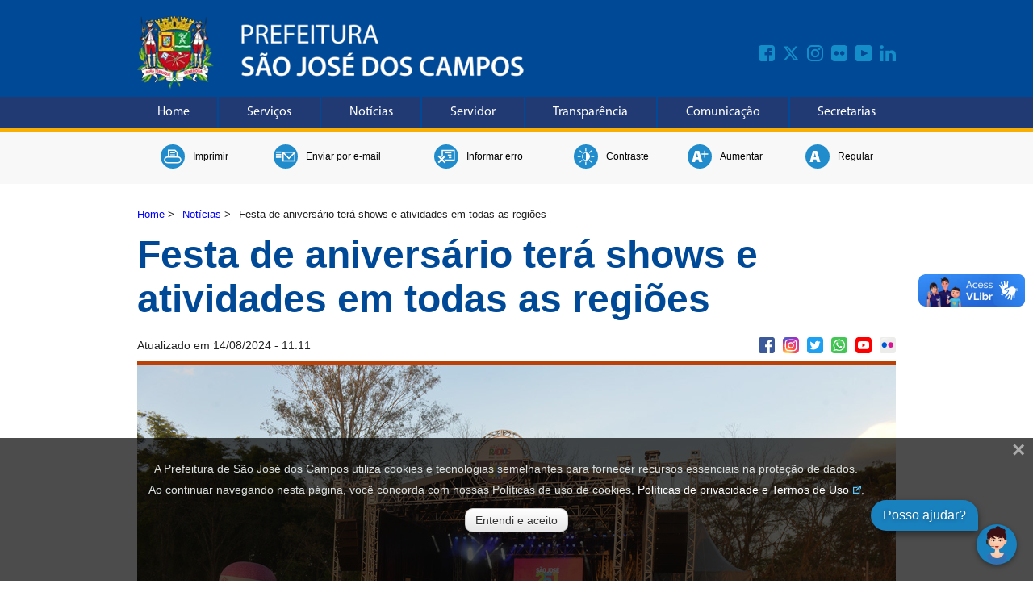

--- FILE ---
content_type: text/html; charset=utf-8
request_url: https://www.sjc.sp.gov.br/noticias/2019/julho/22/festa-de-aniversario-tera-shows-e-atividades-em-todas-as-regioes/
body_size: 9110
content:
<!DOCTYPE html>
<html lang="pt-BR">
<head>
    <!-- GOOGLE ANALYTICS GA4 - INICIO -->
    <script async src="https://www.googletagmanager.com/gtag/js?id=G-0QQ7B4NJRT"></script>
    <script>
        window.dataLayer = window.dataLayer || [];
        function gtag() { dataLayer.push(arguments); }
        gtag('js', new Date());
        gtag('config', 'G-0QQ7B4NJRT');
    </script>
    <!-- GOOGLE ANALYTICS GA4 - FIM -->
    <!-- GOOGLE TAG MANAGER - INICIO -->
    <script>
        (function (w, d, s, l, i) {
            w[l] = w[l] || []; w[l].push({
                'gtm.start':
                    new Date().getTime(), event: 'gtm.js'
            }); var f = d.getElementsByTagName(s)[0],
                j = d.createElement(s), dl = l != 'dataLayer' ? '&l=' + l : ''; j.async = true; j.src =
                    'https://www.googletagmanager.com/gtm.js?id=' + i + dl; f.parentNode.insertBefore(j, f);
        })(window, document, 'script', 'dataLayer', 'GTM-KXFH3BL');</script>
    <!-- GOOGLE TAG MANAGER - FIM -->

    <meta charset="UTF-8" />
    <meta http-equiv="Content-Language" content="pt-BR" )" />
    <meta name="viewport" content="width=device-width, initial-scale=1, shrink-to-fit=no" />
    <meta name="description" content="Prefeitura de S&#xE3;o Jos&#xE9; dos Campos" )" />
    <meta name="author" content="Prefeitura de S&#xE3;o Jos&#xE9; dos Campos" )" />
    <meta name="language" content="pt-BR" )" />
    <meta name="classification" content="E-GOV" />
    <meta name="google-site-verification" content="G0I3eWjeIxqvxiWR5jQ2w7NKi5MaDHZb83imD5_loFY" />
    <meta name="google-site-verification" content="RQRu4V8E7sj4MFrV7zKj1FGD0kGPAQ_InbgJjcEWeKA" />
    <meta name="facebook-domain-verification" content="am21lkp320exx9af89zmrjfvug4woq" />

<meta name="keywords" content="Prefeitura, Cidade, Servi&#xE7;os, Online, S&#xE3;o Jos&#xE9; dos Campos" />
<title>Festa de anivers&#xE1;rio ter&#xE1; shows e atividades em todas as regi&#xF5;es - Prefeitura de S&#xE3;o Jos&#xE9; dos Campos</title>


<meta property="og:type" content="article" />
<meta property="og:site_name" content="PMSJC" />
<meta property="og:locale" content="pt_BR" />
<meta property="og:title" content="Festa de anivers&#xE1;rio ter&#xE1; shows e atividades em todas as regi&#xF5;es" />
<meta property="og:description" content="Festa de anivers&#xE1;rio ter&#xE1; shows e atividades em todas as regi&#xF5;es" />
<meta property="og:image" content="https://www.sjc.sp.gov.br/media/ar1dur2e/img_5762.jpg?width=940&amp;height=627&amp;v=1daee3ac3ce1df0" />
<meta property="og:url" content="https://www.sjc.sp.gov.br/noticias/2019/julho/22/festa-de-aniversario-tera-shows-e-atividades-em-todas-as-regioes/" />
<meta property="twitter:image" content="https://www.sjc.sp.gov.br/media/ar1dur2e/img_5762.jpg?width=940&amp;height=627&amp;v=1daee3ac3ce1df0" />
<meta property="ia:markup_url" content="https://www.sjc.sp.gov.br/noticias/2019/julho/22/festa-de-aniversario-tera-shows-e-atividades-em-todas-as-regioes/" />
<meta property="og:image:width" content="1200" />
<meta property="og:image:height" content="630" />
<meta property="og:image:alt" content="https://www.sjc.sp.gov.br/media/ar1dur2e/img_5762.jpg?width=940&amp;height=627&amp;v=1daee3ac3ce1df0" />

    <link rel="stylesheet" href="/css/site.css" />
    <link rel="stylesheet" href="https://cdnjs.cloudflare.com/ajax/libs/font-awesome/6.4.2/css/all.min.css">
    <link rel="stylesheet" href="/css/acessibilidade.css" />
    <link rel="stylesheet" href="/css/lgpd.css?">
    <link rel="shortcut icon" href="/img/favicon.ico" />


    <script src="/scripts/jquery-3.7.0.min.js"></script>
    <script src="/scripts/barra_menu.js"></script>
    <script src="/scripts/cookiesUtil.js"></script>
    <script src="/scripts/acessibilidade.js"></script>

    
	<link rel="stylesheet" href="/css/noticias.css" />
	<script src="/scripts/social.js"></script>
	<script src="/scripts/Chart.bundle.js"></script>
	<script src="/scripts/Chart.js"></script>
	<script src="/scripts/graficos.js"></script>

</head>
<body>

    
<!-- NAO ALTERE OU REMOVA ESTE COMENTARIO CABEC INICIO -->
<header class="cabecalho-bg">
    <div class="cabecalho">
        <div class="logo">
            <div class="logo-img">
                <h1>
                    <a href="/" target="_top">
                        <img src="/media/sldl0hi4/brasao_colorido.webp" alt="Home" />
                    </a>
                </h1>
            </div>
            
            <!-- MIDIAS SOCIAIS - INICIO -->
            <div class="home-barra-midias-sociais-not">
                <div class="home-barra-midias-sociais-not-interna ">
                        <div class="home-barra-midias-sociais-item-not">
                            <a href="https://www.facebook.com/PrefeituraSJC/" target="_blank">
                                <img src="/media/hbfenp20/facebook.svg" class="hover-img1 midias-aling img-upresp" title="Facebook" alt="Facebook">
                            </a>
                        </div>
                        <div class="home-barra-midias-sociais-item-not">
                            <a href="https://x.com/Prefsjcampos" target="_blank">
                                <img src="/media/524fsls0/n_twitter.svg" class="hover-img1 midias-aling img-upresp" title="Twitter" alt="Twitter">
                            </a>
                        </div>
                        <div class="home-barra-midias-sociais-item-not">
                            <a href="https://www.instagram.com/prefeiturasjcamposoficial" target="_blank">
                                <img src="/media/o2hbvvpf/instagram.svg" class="hover-img1 midias-aling img-upresp" title="Instagram" alt="Instagram">
                            </a>
                        </div>
                        <div class="home-barra-midias-sociais-item-not">
                            <a href="https://www.flickr.com/photos/pmsjc/albums" target="_blank">
                                <img src="/media/so0hvc3g/flickr.svg" class="hover-img1 midias-aling img-upresp" title="Flickr" alt="Flickr">
                            </a>
                        </div>
                        <div class="home-barra-midias-sociais-item-not">
                            <a href="https://www.youtube.com/PrefeituraSJCamposOficial" target="_blank">
                                <img src="/media/wqtepjpt/youtube.svg" class="hover-img1 midias-aling img-upresp" title="Youtube" alt="Youtube">
                            </a>
                        </div>
                        <div class="home-barra-midias-sociais-item-not">
                            <a href="https://www.linkedin.com/company/prefeiturasjc/" target="_blank">
                                <img src="/media/bjlmktuk/linkedin.svg" class="hover-img1 midias-aling img-upresp" title="Linkedin" alt="Linkedin">
                            </a>
                        </div>
                </div>
            </div>
            <!-- MIDIAS SOCIAIS - FIM -->

        </div>
    </div>

    <!-- BARRA DE MENU - INICIO -->
    <div class="menu">
        <div class="topnav" id="myTopnav">
                <a href="/" accesskey="1" target="_top" class="btnTopnav">Home</a>
                <a href="/servicos/" accesskey="2" target="_top" class="btnTopnav">Servi&#xE7;os</a>
                <a href="/noticias/" accesskey="3" target="_top" class="btnTopnav">Not&#xED;cias</a>
                <a href="/servicos/gestao-administrativa-e-financas/intranet/" accesskey="4" target="_top" class="btnTopnav">Servidor</a>
                <a href="/servicos/governanca/portal-da-transparencia/" accesskey="5" target="_top" class="btnTopnav">Transpar&#xEA;ncia</a>
                <a href="/servicos/governanca/comunicacao/" accesskey="6" target="_top" class="btnTopnav">Comunica&#xE7;&#xE3;o</a>
                <a href="/secretarias/" accesskey="7" target="_top" class="btnTopnav">Secretarias</a>
            <a href="javascript:void(0);" class="icon" onclick="menuTopnav()">
                <i class="fa fa-bars"></i>
                <span>Menu</span>
            </a>
        </div>
    </div>
    <!-- BARRA DE MENU - FIM -->

</header>
<!-- NAO ALTERE OU REMOVA ESTE COMENTARIO CABEC FIM -->

    


<section class="acessibilidade_geral">
    <div class="ferramentas">
        <div class="acessibilidade">

            <div class="acessibilidade_imprimir">
                <button class="acessibilidade_botao" href="javascript:void(0);" onclick="acessibImprimir()" title="Imprimir")">
                    <div class="acessibilidade_svg">
                        <img src="/img/acessibilidade/ac_imprimir.svg" class="hover-img" alt="Imprimir" title="Imprimir" width="30" height="30">
                    </div>
                    <h2 style="color:black !important">
                        Imprimir
                    </h2>
                </button>
            </div>

                <div class="acessibilidade_email">
                    <button class="acessibilidade_botao" onclick="location.href='/enviar-por-e-mail/?pagina=34102';" title="Enviar por e-mail" )">
                        <div class="acessibilidade_svg">
                            <img src="/img/acessibilidade/ac_enviaremail.svg" class="hover-img" alt="Enviar por e-mail" title="Enviar por e-mail" width="30" height="30">
                        </div>
                        <h2 style="color:black !important">
                            Enviar por e-mail
                        </h2>
                    </button>
                </div>
                <div class="acessibilidade_erro">
                    <button class="acessibilidade_botao" onclick="location.href='/informar-erro?pagina=34102';" title="Informar erro" )">
                        <div class="acessibilidade_svg">
                            <img src="/img/acessibilidade/ac_erro.svg" class="hover-img" alt="Informar erro" title="Informar erro" width="30" height="30">
                        </div>
                        <h2 style="color:black !important">
                            Informar erro
                        </h2>
                    </button>
                </div>
            <div class="acessibilidade_contraste">
                <button class="acessibilidade_botao" href="javascript:void(0);" onclick="acessibContraste()" title="Contraste">
                    <div class="acessibilidade_svg">
                        <img src="/img/acessibilidade/ac_contraste.svg" class="hover-img" alt="Contraste" title="Contraste" width="30" height="30">
                    </div>
                    <h2 style="color:black !important">
                        Contraste
                    </h2>
                </button>
            </div>

            <div class="acessibilidade_amais">
                <button class="acessibilidade_botao" href="javascript:void(0);" onclick="increaseFontSize()" title="Aumentar Fonte">
                    <div class="acessibilidade_svg">
                        <img src="/img/acessibilidade/aplus.svg" class="hover-img" alt="Aumentar Fonte" title="Aumentar Fonte" width="30" height="30">
                    </div>
                    <h2 style="color:black !important">
                        Aumentar
                    </h2>
                </button>
            </div>

            <div class="acessibilidade_a">
                <button class="acessibilidade_botao" href="javascript:void(0);" onclick="defaultFontSize()" title="Aumentar Fonte">
                    <div class="acessibilidade_svg">
                        <img src="/img/acessibilidade/a.svg" class="hover-img" alt="Aumentar Fonte" title="Aumentar Fonte" width="30" height="30">
                    </div>
                    <h2 style="color:black !important">
                        Regular
                    </h2>
                </button>
            </div>

        </div>
    </div>
</section>

<section class="conteudo-geral">
	
<nav class="breadcrumb">
    <ul>
                    <li><a href="/">Home</a> <span class="divider">&gt;</span></li>
                    <li><a href="/noticias/">Not&#xED;cias</a> <span class="divider">&gt;</span></li>

                <li class="active">Festa de anivers&#xE1;rio ter&#xE1; shows e atividades em todas as regi&#xF5;es</li>
    </ul>
</nav>


<section>
    <div class="noticias_geral_interna">
        <div class="titulo-noticias">
            Festa de anivers&#xE1;rio ter&#xE1; shows e atividades em todas as regi&#xF5;es
        </div>

        <div class="data_midias">
            <div class="data-noticias">
                    <span>Atualizado em  14/08/2024 - 11:11</span>
            </div>
            

<div class="barra-midias-sociais-not">
    <div class="barra-midias-sociais-not-interna ">
        <div class="barra-midias-sociais-item-not">
            <a href="javascript:void(0);" onclick="compartilharNoFacebook('https://www.sjc.sp.gov.br/noticias/2019/julho/22/festa-de-aniversario-tera-shows-e-atividades-em-todas-as-regioes/'); return false;">
                <img src="/img/svg/social/ms_facebook.svg" class="hover-img1 midias-aling" alt="Facebook" title="midiasSociais.compartilheFacebook")" />
            </a>
        </div>
        <div class="barra-midias-sociais-item-not">
            <a href="https://www.instagram.com/prefeiturasjcamposoficial" target="_blank">
                <img src="/img/svg/social/ms_instagram.svg" class="hover-img1 midias-aling" alt="Instagram" title="Instagram" />
            </a>
        </div>
        <div class="barra-midias-sociais-item-not">
            <a href="javascript:void(0);" onclick="compartilharNoTwitter('https://www.sjc.sp.gov.br/noticias/2019/julho/22/festa-de-aniversario-tera-shows-e-atividades-em-todas-as-regioes/', 'Festa de anivers&#xE1;rio ter&#xE1; shows e atividades em todas as regi&#xF5;es'); return false;">
                <img src="/img/svg/social/ms_twitter.svg" class="hover-img1 midias-aling" alt="Twitter" title="midiasSociais.compartilheTwitter" )" />
            </a>
        </div>
        <div class="barra-midias-sociais-item-not">
            <a href="https://wa.me/?text=https://www.sjc.sp.gov.br/noticias/2019/julho/22/festa-de-aniversario-tera-shows-e-atividades-em-todas-as-regioes/">
                <img src="/img/svg/social/ms_whatsapp.svg" class="hover-img1 midias-aling" alt="WhatsApp" title="midiasSociais.compartilheWhatsApp" )" />
            </a>
        </div>
        <div class="barra-midias-sociais-item-not">
            <a href="http://www.youtube.com/channel/UCAE2QZaYE_434DJrp32aPkQ" target="_blank">
                <img src="/img/svg/social/ms_youtube.svg" class="hover-img2 midias-aling" alt="YouTube" title="YouTube" />
            </a>
        </div>
        <div class="barra-midias-sociais-item-not">
            <a href="https://www.flickr.com/photos/pmsjc/albums" target="_blank">
                <img src="/img/svg/social/ms_flickr.svg" class="hover-img2 midias-aling" alt="Flickr" title="Flickr" />
            </a>
        </div>
    </div>
</div>
        </div>

        <div class="foto-noticias" style="border-top: 5px solid #bc4106;">
                <img src="/media/ar1dur2e/img_5762.jpg?width=940&amp;height=627&amp;v=1daee3ac3ce1df0" alt="img_5762.jpg" title="Foto: Divulga&#xE7;&#xE3;o" />
                <div class="legenda-noticia">
                    P&#xFA;blico assiste show dos 251 anos de S&#xE3;o Jos&#xE9; no Parque da Cidade: festa deste ano ter&#xE1; 10 shows para todos os gostos e idades - Foto: Divulga&#xE7;&#xE3;o
                </div>
        </div>

        <div class="texto-noticias">
            <p>
                        <b>Cl&#xE1;udio Souza</b><br />
                <span style="font-weight: bold;">Governan&#xE7;a</span>
            </p>
            <p>Na semana de aniversário de 252 anos de São José dos Campos, a Prefeitura intensificou a programação de comemoração com atividades para toda a população.</p> <p>No sábado (27), dia do aniversário, a programação começa cedo com culto comemorativo às 6h30 na Igreja Cristã Evangélica, no centro.</p> <p>Também haverá hasteamento de bandeiras na Orla do Banhado e missa solene de ação de graças na Igreja Matriz.</p> <p><span class="intertitulo">Segurança, obras e shows</span></p> <p>Às 11h, o governador do Estado anuncia investimento de R$ 20 milhões para a área de segurança. A cerimônia inclui a assinatura de início das obras do Copom (Centro de Operações da Polícia Militar) e a entrega de 69 novas viaturas para a região. O evento acontece no CPI-1 (Comando de Policiamento do Interior), no Jardim Augusta, região central da cidade.  </p> <p>Às 13h, será entregue o trecho de ligação da avenida Saigiro Nakamura com a avenida Juscelino Kubistchek, na zona leste, que integra o complexo da Via Cambuí, a maior obra viária da história do município e que será concluída neste ano. Uma visita à obra também está programada. </p> <p>À tarde, a festa promete ser agitada com 10 shows para todos os gostos e idades no Parque da Cidade, com entrada gratuita. A atração principal será o cantor e compositor de sertanejo universitário Thiago Brava.</p> <p><span class="intertitulo">Conexão Especial</span></p> <p>E as festividades pelos 252 anos de São José continuam no domingo (28). Às 9h, será realizado Encontro de Carros Antigos, também no Parque da Cidade.</p> <p>Ainda no domingo, a partir das 14h, acontecerá o Conexão Juventude Especial, que promete atrair um grande público e agitar a galera com o show do grupo Inimigos da HP, no Centro de Juventude, na região sul.</p> <p>Todos os eventos são gratuitos.</p> <p>De quarta-feira (24) a domingo (28), a população poderá participar ainda de atividades especiais com Festival de Pipas e Ruas de Lazer.</p> <p><span class="intertitulo">Cultura</span></p> <p>A programação da festa inclui ainda atividades culturais nesta semana. A Casa de Cultura Tim Lopes, no Bosque dos Eucaliptos (região sul), promove um baile de diferentes estilos da dança. A atividade é aberta e acontece nesta quinta-feira (25), às 19h, livre para todos os públicos. O evento é orientado pelo professor de dança Ronnie Elias e bailarinos convidados, que ensinam aos participantes ritmos como forró, bolero, tango, samba e soltinho.</p> <p>O Coro Jovem Sinfônico de São José dos Campos apresenta o concerto ‘Festa de Sons’ em comemoração ao aniversário da cidade. Sob a regência de Sérgio Wernec, a apresentação acontece na sexta-feira (26), às 20h, no Teatro Municipal. Os ingressos poderão ser reservados pelo site da Fundação Cultural Cassiano Ricardo a partir desta quarta-feira (24) ou trocados com uma hora de antecedência no local. O ingresso solidário é um litro de óleo.</p> <p>A FCCR e o site São José dos Campos Antigamente promovem, até o dia 28 de setembro, no Museu Municipal, a exposição "Paisagens e Personagens de São José Antigamente". A visitação acontece  de terça-feira a sexta-feira, das 9h às 18h, e aos sábados, das 9h às 13h.</p> <p>É importante destacar que a programação de aniversário da FCCR já teve a reabertura do Cine Teatro Benedito Alves e o Muriqui em Festa, que agitou o distrito de São Francisco Xavier no último fim de semana. </p> <p><span class="intertitulo">Programação</span></p> <p><strong>DIA 27</strong></p> <p><strong>Atos solenes</strong></p> <p><strong>6h30 –</strong> Culto Comemorativo, na Igreja Evangélica (rua Coronel José Monteiro, 167, no centro)</p> <p><strong>8h –</strong> Hasteamento de Bandeiras na Orla do Banhado (avenida São José, no centro)</p> <p><strong>9h –</strong> Missa Solene em Ação de Graças na Igreja Matriz de São José (Praça Padre João Guimarães, no centro)</p> <p><strong>Entregas e visitas</strong></p> <p><strong>11h - </strong>Assinatura de início das obras do Copom (Centro de Operações da Polícia Militar) e entrega de 69 novas viaturas para a região</p> <p><strong>13h –</strong> Entrega do trecho de ligação da avenida Saigiro Nakamura com a avenida Juscelino Kubistchek e visita à obras de construção da Via Cambuí</p> <p><strong>Shows no Parque da Cidade</strong></p> <p><strong>11h –</strong> Som DJs</p> <p><strong>12h –</strong> Banda Serial Funkers (Funk / Pop / Rock)</p> <p><strong>12h45 –</strong> Grupo Brilho no Olhar (Pagode e Samba)</p> <p><strong>13h30 –</strong> Salgadinho</p> <p><strong>14h –</strong> Som DJ</p> <p><strong>14h20 –</strong> Grupo Samba de Dom</p> <p><strong>14h45 –</strong> Billy SP</p> <p><strong>15h15 –</strong> Yasmim Santos</p> <p><strong>15h50 –</strong> Banda Onze:20</p> <p><strong>16h40 –</strong> Thiago Brava (Sertanejo universitário)</p> <p><strong>DIA 28</strong></p> <p><strong>9h –</strong> Encontro de Carros Antigos (Parque da Cidade - avenida Olivo Gomes, 100, Santana, zona norte)</p> <p><strong>14h</strong> – Conexão Juventude Especial dos 252 anos de São José no Centro da Juventude (rua Aurora Pinto da Cunha, 131, no Jardim América, na zona sul), com show do Inimigos da HP</p> <p><strong>Poliesportivos</strong></p> <p><strong>As atividades esportivas e de lazer vão acontecer de quarta-feira (24) a domingo (28), das 9h às 17h, nas seguintes unidades:</strong></p> <p>• Parque Ribeirão Vermelho (avenida Maria de Lourdes Friggi, Urbanova)</p> <p>• Centro Poliesportivo Campo dos Alemães (rua Valter Dellú)</p> <p>• Centro Poliesportivo São Judas Tadeu (avenida São Jerônimo, 706)</p> <p>• Centro Poliesportivo Vila Tesouro (rua Bento Pinto da Cunha, 381, Jardim Ismênia)</p> <p>• Centro Poliesportivo Eugênio de Melo (rua Ambrósio Molina, 370)</p> <p> </p>
            <br />


                <p>
                    <strong>MAIS NOTÍCIAS</strong><br />
                    <a href="/noticias/?tema=8">Governan&#xE7;a</a>
                </p>
        </div>
    </div>
</section>

<script type="application/ld+json">
    {
        "@context": "https://schema.org/",
        "@type": "NewsArticle",
        "mainEntityOfPage": {
            "@type": "WebPage"
        },
        "headline": "Festa de anivers&#xE1;rio ter&#xE1; shows e atividades em todas as regi&#xF5;es",
        "datePublished": "22/07/2019 00:00",
        "dateModified": "14/08/2024 - 11:11",
        "author": "Cl&#xE1;udio Souza",
        "image": "https://www.sjc.sp.gov.br//media/ar1dur2e/img_5762.jpg?width=940&amp;height=627&amp;v=1daee3ac3ce1df0",
        "publisher": {
            "@type": "Organization",
            "name": "Prefeitura de S&#xE3;o Jos&#xE9; dos Campos",
            "url": https://www.sjc.sp.gov.br/,
            "logo": {
                "@type": "ImageObject",
                "url": https://www.sjc.sp.gov.br/ + "img/logo.png"
            }
        }
    }
</script>
</section>

    <!-- NAO ALTERE OU REMOVA ESTE COMENTARIO RODAPE INICIO -->
<footer class="rodape">
    
    <div class="rodape-container">
        
        <div class="rodape-texto">
            <div class="end-rodape-1">
                E-mail: <a style="color:#fff; text-align: center; padding-bottom: 5px;" href="mailto:prefeitura@sjc.sp.gov.br">prefeitura@sjc.sp.gov.br</a>
            </div>
            <div class="end-rodape-1">
                Razão Social: Município de São José dos Campos<br />
                CNPJ: 46.643.466/0001-06
            </div>
            <!--<div class="end-rodape-2">
                Rua José de Alencar, 123, Vila Santa Luzia<br />
                CEP: 12209-904 | +55 (12) 3947-8000<br />
                Razão Social: Município de São José dos Campos<br />
                CNPJ: 46.643.466/0001-06
            </div>-->
        </div>
        <div class="rodape-brasao">
            <div class="rodape_brasao_img">
                <img src="/media/iiwbhzzw/brasao_branco.png" alt="Brasão - Prefeitura de S&#xE3;o Jos&#xE9; dos Campos" width="200" height="49"/>
            </div>
        </div>
        <div class="rodape-mapadosite">
            <div class="rodape-texto">
                <a style="color:#fff; text-align: center; padding-bottom: 5px;" href="/servicos/" target="_parent">Mapa do Site</a>
            </div>
            <div class="rodape-texto">
                Rua José de Alencar, 123, Vila Santa Luzia<br />
                CEP: 12209-530 | +55 (12) 3947-8000<br />
            </div>
        </div>
    </div>
    
</footer>
<!-- NAO ALTERE OU REMOVA ESTE COMENTARIO RODAPE FIM -->

    <!-- VERIFICACAO DO COOKIE - INICIO -->
    <div id="janela-aviso">
        <span class="close-lgpd">&times;</span>
        <div class="modal-body">
            <p>A Prefeitura de S&#xE3;o Jos&#xE9; dos Campos utiliza cookies e tecnologias semelhantes para fornecer recursos essenciais na proteção de dados.</p>
            <p>
                Ao continuar navegando nesta página, você concorda com nossas Políticas de uso de cookies,
                <a href="https://www.sjc.sp.gov.br/servicos/governanca/politica-de-privacidade-e-termo-de-uso/" target="_blank">Políticas de privacidade e Termos de Uso</a>.
            </p>
        </div>
        <div align="center" style="margin-top: 10px;">
            <button class="btn-lgpd" id="btnAceiteLGPD">Entendi e aceito</button>
        </div>
    </div>
    <!-- VERIFICACAO DO COOKIE - FIM -->
    <!-- CHAT 156 - INICIO -->
    <script token="e6ad7f969087af6454ed7330cabccc27" src="https://wbot.chat/index.js"></script>
    <script>
        window.onload = function () {
            document.getElementById("wbot-open-chat")?.setAttribute("aria-label", "Abrir chat");
            document.getElementById("wbot-close-chat")?.setAttribute("aria-label", "Fechar chat");
            document.getElementById("wbot-send-message")?.setAttribute("aria-label", "Enviar mensagem");
            document.getElementById("wbot-attach-file")?.setAttribute("aria-label", "Anexar arquivo");
        }
    </script>
    <!-- CHAT 156 - FIM -->
    <!-- GOOGLE ANALYTICS EVENTO - INICIO -->
    <script>
        function trackEvent(elemento) {
            event.preventDefault(); // Evita o redirecionamento padrão do link
            gtag('event', elemento.id);
            if (elemento.parentElement.tagName == "A") {
                window.location.href = elemento.parentElement.getAttribute('href');
            }
            else {
                window.location.href = elemento.getAttribute('href');
            }
        }
    </script>
    <!-- GOOGLE ANALYTICS EVENTO - FIM -->
    <!-- VLIBRAS GOVERNO - INICIO -->
    <div vw class="enabled">
        <div vw-access-button class="active"></div>
        <div vw-plugin-wrapper>
            <div class="vw-plugin-top-wrapper"></div>
        </div>
    </div>
    <script src="https://vlibras.gov.br/app/vlibras-plugin.js"></script>
    <script>
        new window.VLibras.Widget('https://vlibras.gov.br/app');
    </script>
    <!-- VLIBRAS GOVERNO - FIM -->

</body>
<script src="/scripts/lgpd.js"></script>

<script type="text/javascript">
    $("a[target='_blank']:not(:has(img)):not(:has(div))").addClass('link-externo');
</script>

<script>
    function menuTopnav() {
        var x = document.getElementById("myTopnav");
        if (x.className === "topnav") {
            x.className += " responsive";
        } else {
            x.className = "topnav";
        }
    }
</script>

<script>
    function botaoLoading() {
        const btn = document.getElementById("btnBuscar");

        if (btn) {
            btn.value = ""; // Remove o texto
            btn.style.backgroundImage = "url('/img/loading.svg')";
            btn.style.backgroundRepeat = "no-repeat";
            btn.style.backgroundPosition = "center";
            btn.style.backgroundSize = "50%";
            btn.classList.add("btnloading");
        }

        return true; // permite o envio do formulário
    }
</script>

</html>

--- FILE ---
content_type: image/svg+xml
request_url: https://www.sjc.sp.gov.br/img/svg/social/ms_facebook.svg
body_size: 1647
content:
<?xml version="1.0" encoding="utf-8"?>
<!-- Generator: Adobe Illustrator 15.0.0, SVG Export Plug-In . SVG Version: 6.00 Build 0)  -->
<!DOCTYPE svg PUBLIC "-//W3C//DTD SVG 1.1//EN" "http://www.w3.org/Graphics/SVG/1.1/DTD/svg11.dtd">
<svg version="1.1"
	 id="svg8" xmlns:dc="http://purl.org/dc/elements/1.1/" xmlns:cc="http://creativecommons.org/ns#" xmlns:rdf="http://www.w3.org/1999/02/22-rdf-syntax-ns#" xmlns:svg="http://www.w3.org/2000/svg"
	 xmlns="http://www.w3.org/2000/svg" xmlns:xlink="http://www.w3.org/1999/xlink" x="0px" y="0px" width="20px" height="20px"
	 viewBox="0 0 20 20" enable-background="new 0 0 20 20" xml:space="preserve">
<path fill="#FFFFFF" d="M20,17.084C20,18.695,18.828,20,17.382,20H2.618C1.172,20,0,18.695,0,17.084V2.916C0,1.306,1.172,0,2.618,0
	h14.764C18.828,0,20,1.306,20,2.916V17.084z"/>
<path fill="#3C5A99" d="M16.609,10.736c-0.096,0.752-0.181,1.404-0.188,1.446l-0.012,0.078h-1.295h-1.296v3.87V20l2.661-0.006
	l0.973-0.002c1.391-0.043,2.506-1.286,2.54-2.836l0.005-7.073C20.001,6.678,20,4.352,19.997,2.887
	c-0.013-1.584-1.16-2.863-2.583-2.883C16.81,0.002,16.012,0.001,14.923,0H8.191C5.643,0.002,3.772,0.004,2.558,0.008
	c-1.403,0.035-2.531,1.296-2.553,2.86C0.001,4.22,0,6.419,0,10.001c0,0.519,0,1.007,0,1.468c0,2.748,0.001,4.514,0.003,5.652
	c0.018,1.572,1.15,2.838,2.558,2.872c0.75,0.003,1.798,0.004,3.244,0.005l4.861,0.001V16.13v-3.87H9.369H8.072v-1.514V9.231h1.295
	h1.295l0.01-1.354c0.01-1.434,0.016-1.541,0.121-2.027c0.172-0.799,0.586-1.521,1.131-1.976c0.553-0.462,1.195-0.729,2.006-0.835
	c0.445-0.059,1.635-0.039,2.587,0.041c0.2,0.017,0.37,0.03,0.379,0.03s0.016,0.612,0.016,1.358v1.359h-0.804
	c-0.442,0-0.916,0.01-1.053,0.021c-0.676,0.056-1.012,0.283-1.171,0.795l-0.053,0.169l-0.007,1.208l-0.007,1.209h1.496h1.496
	l-0.013,0.067C16.791,9.336,16.707,9.982,16.609,10.736z"/>
</svg>
